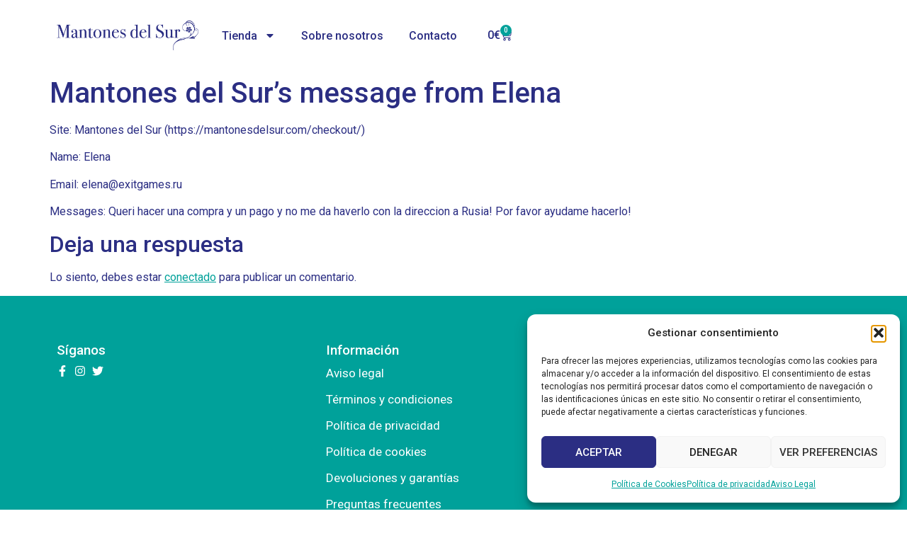

--- FILE ---
content_type: text/css
request_url: https://mantonesdelsur.com/wp-content/uploads/elementor/css/post-49413.css?ver=1768584511
body_size: 2081
content:
.elementor-49413 .elementor-element.elementor-element-6d3bf6d2{--display:flex;--min-height:100px;--flex-direction:row;--container-widget-width:calc( ( 1 - var( --container-widget-flex-grow ) ) * 100% );--container-widget-height:100%;--container-widget-flex-grow:1;--container-widget-align-self:stretch;--flex-wrap-mobile:wrap;--align-items:stretch;--gap:10px 10px;--row-gap:10px;--column-gap:10px;--z-index:99;}.elementor-49413 .elementor-element.elementor-element-6d3bf6d2:not(.elementor-motion-effects-element-type-background), .elementor-49413 .elementor-element.elementor-element-6d3bf6d2 > .elementor-motion-effects-container > .elementor-motion-effects-layer{background-color:var( --e-global-color-8da6554 );}.elementor-49413 .elementor-element.elementor-element-35cf5fab{--display:flex;--margin-top:0px;--margin-bottom:0px;--margin-left:0px;--margin-right:0px;--padding-top:5px;--padding-bottom:5px;--padding-left:5px;--padding-right:5px;}.elementor-49413 .elementor-element.elementor-element-35cf5fab.e-con{--align-self:center;}.elementor-widget-theme-site-logo .widget-image-caption{color:var( --e-global-color-text );font-family:var( --e-global-typography-text-font-family ), Sans-serif;font-size:var( --e-global-typography-text-font-size );font-weight:var( --e-global-typography-text-font-weight );line-height:var( --e-global-typography-text-line-height );}.elementor-49413 .elementor-element.elementor-element-1bfc61bc{margin:0px 0px calc(var(--kit-widget-spacing, 0px) + 0px) 0px;text-align:center;}.elementor-49413 .elementor-element.elementor-element-1bfc61bc img{width:200px;}.elementor-49413 .elementor-element.elementor-element-34c5e285{--display:flex;--flex-direction:row;--container-widget-width:initial;--container-widget-height:100%;--container-widget-flex-grow:1;--container-widget-align-self:stretch;--flex-wrap-mobile:wrap;--justify-content:flex-end;--gap:0px 0px;--row-gap:0px;--column-gap:0px;--margin-top:0px;--margin-bottom:0px;--margin-left:0px;--margin-right:0px;--padding-top:5px;--padding-bottom:5px;--padding-left:5px;--padding-right:5px;}.elementor-widget-nav-menu .elementor-nav-menu .elementor-item{font-family:var( --e-global-typography-primary-font-family ), Sans-serif;font-weight:var( --e-global-typography-primary-font-weight );line-height:var( --e-global-typography-primary-line-height );}.elementor-widget-nav-menu .elementor-nav-menu--main .elementor-item{color:var( --e-global-color-text );fill:var( --e-global-color-text );}.elementor-widget-nav-menu .elementor-nav-menu--main .elementor-item:hover,
					.elementor-widget-nav-menu .elementor-nav-menu--main .elementor-item.elementor-item-active,
					.elementor-widget-nav-menu .elementor-nav-menu--main .elementor-item.highlighted,
					.elementor-widget-nav-menu .elementor-nav-menu--main .elementor-item:focus{color:var( --e-global-color-accent );fill:var( --e-global-color-accent );}.elementor-widget-nav-menu .elementor-nav-menu--main:not(.e--pointer-framed) .elementor-item:before,
					.elementor-widget-nav-menu .elementor-nav-menu--main:not(.e--pointer-framed) .elementor-item:after{background-color:var( --e-global-color-accent );}.elementor-widget-nav-menu .e--pointer-framed .elementor-item:before,
					.elementor-widget-nav-menu .e--pointer-framed .elementor-item:after{border-color:var( --e-global-color-accent );}.elementor-widget-nav-menu{--e-nav-menu-divider-color:var( --e-global-color-text );}.elementor-widget-nav-menu .elementor-nav-menu--dropdown .elementor-item, .elementor-widget-nav-menu .elementor-nav-menu--dropdown  .elementor-sub-item{font-family:var( --e-global-typography-accent-font-family ), Sans-serif;font-size:var( --e-global-typography-accent-font-size );font-weight:var( --e-global-typography-accent-font-weight );text-transform:var( --e-global-typography-accent-text-transform );font-style:var( --e-global-typography-accent-font-style );text-decoration:var( --e-global-typography-accent-text-decoration );}.elementor-49413 .elementor-element.elementor-element-16503963{width:auto;max-width:auto;margin:0px 0px calc(var(--kit-widget-spacing, 0px) + 0px) 0px;padding:0px 0px 0px 0px;}.elementor-49413 .elementor-element.elementor-element-16503963.elementor-element{--align-self:center;--flex-grow:0;--flex-shrink:0;}.elementor-49413 .elementor-element.elementor-element-16503963 .elementor-menu-toggle{margin:0 auto;background-color:rgba(0,0,0,0);}.elementor-49413 .elementor-element.elementor-element-16503963 .elementor-nav-menu .elementor-item{font-family:"Roboto", Sans-serif;font-size:16px;font-weight:500;}.elementor-49413 .elementor-element.elementor-element-16503963 .elementor-nav-menu--main .elementor-item{color:var( --e-global-color-primary );fill:var( --e-global-color-primary );padding-left:18px;padding-right:18px;}.elementor-49413 .elementor-element.elementor-element-16503963 .elementor-nav-menu--main .elementor-item:hover,
					.elementor-49413 .elementor-element.elementor-element-16503963 .elementor-nav-menu--main .elementor-item.elementor-item-active,
					.elementor-49413 .elementor-element.elementor-element-16503963 .elementor-nav-menu--main .elementor-item.highlighted,
					.elementor-49413 .elementor-element.elementor-element-16503963 .elementor-nav-menu--main .elementor-item:focus{color:var( --e-global-color-secondary );fill:var( --e-global-color-secondary );}.elementor-49413 .elementor-element.elementor-element-16503963 .elementor-nav-menu--main .elementor-item.elementor-item-active{color:var( --e-global-color-secondary );}.elementor-49413 .elementor-element.elementor-element-16503963 .elementor-nav-menu--dropdown a, .elementor-49413 .elementor-element.elementor-element-16503963 .elementor-menu-toggle{color:var( --e-global-color-primary );fill:var( --e-global-color-primary );}.elementor-49413 .elementor-element.elementor-element-16503963 .elementor-nav-menu--dropdown a:hover,
					.elementor-49413 .elementor-element.elementor-element-16503963 .elementor-nav-menu--dropdown a:focus,
					.elementor-49413 .elementor-element.elementor-element-16503963 .elementor-nav-menu--dropdown a.elementor-item-active,
					.elementor-49413 .elementor-element.elementor-element-16503963 .elementor-nav-menu--dropdown a.highlighted,
					.elementor-49413 .elementor-element.elementor-element-16503963 .elementor-menu-toggle:hover,
					.elementor-49413 .elementor-element.elementor-element-16503963 .elementor-menu-toggle:focus{color:var( --e-global-color-8da6554 );}.elementor-49413 .elementor-element.elementor-element-16503963 .elementor-nav-menu--dropdown a:hover,
					.elementor-49413 .elementor-element.elementor-element-16503963 .elementor-nav-menu--dropdown a:focus,
					.elementor-49413 .elementor-element.elementor-element-16503963 .elementor-nav-menu--dropdown a.elementor-item-active,
					.elementor-49413 .elementor-element.elementor-element-16503963 .elementor-nav-menu--dropdown a.highlighted{background-color:var( --e-global-color-secondary );}.elementor-49413 .elementor-element.elementor-element-16503963 .elementor-nav-menu--dropdown a.elementor-item-active{color:var( --e-global-color-8da6554 );background-color:var( --e-global-color-secondary );}.elementor-49413 .elementor-element.elementor-element-16503963 div.elementor-menu-toggle{color:var( --e-global-color-primary );}.elementor-49413 .elementor-element.elementor-element-16503963 div.elementor-menu-toggle svg{fill:var( --e-global-color-primary );}.elementor-widget-woocommerce-menu-cart .elementor-menu-cart__toggle .elementor-button{font-family:var( --e-global-typography-primary-font-family ), Sans-serif;font-weight:var( --e-global-typography-primary-font-weight );line-height:var( --e-global-typography-primary-line-height );}.elementor-widget-woocommerce-menu-cart .elementor-menu-cart__product-name a{font-family:var( --e-global-typography-primary-font-family ), Sans-serif;font-weight:var( --e-global-typography-primary-font-weight );line-height:var( --e-global-typography-primary-line-height );}.elementor-widget-woocommerce-menu-cart .elementor-menu-cart__product-price{font-family:var( --e-global-typography-primary-font-family ), Sans-serif;font-weight:var( --e-global-typography-primary-font-weight );line-height:var( --e-global-typography-primary-line-height );}.elementor-widget-woocommerce-menu-cart .elementor-menu-cart__footer-buttons .elementor-button{font-family:var( --e-global-typography-primary-font-family ), Sans-serif;font-weight:var( --e-global-typography-primary-font-weight );line-height:var( --e-global-typography-primary-line-height );}.elementor-widget-woocommerce-menu-cart .elementor-menu-cart__footer-buttons a.elementor-button--view-cart{font-family:var( --e-global-typography-primary-font-family ), Sans-serif;font-weight:var( --e-global-typography-primary-font-weight );line-height:var( --e-global-typography-primary-line-height );}.elementor-widget-woocommerce-menu-cart .elementor-menu-cart__footer-buttons a.elementor-button--checkout{font-family:var( --e-global-typography-primary-font-family ), Sans-serif;font-weight:var( --e-global-typography-primary-font-weight );line-height:var( --e-global-typography-primary-line-height );}.elementor-widget-woocommerce-menu-cart .woocommerce-mini-cart__empty-message{font-family:var( --e-global-typography-primary-font-family ), Sans-serif;font-weight:var( --e-global-typography-primary-font-weight );line-height:var( --e-global-typography-primary-line-height );}.elementor-49413 .elementor-element.elementor-element-69303294{width:auto;max-width:auto;margin:0px 0px calc(var(--kit-widget-spacing, 0px) + 0px) 0px;padding:0px 0px 0px 0px;--main-alignment:right;--divider-style:solid;--subtotal-divider-style:solid;--elementor-remove-from-cart-button:none;--remove-from-cart-button:block;--toggle-button-text-color:var( --e-global-color-primary );--toggle-button-icon-color:var( --e-global-color-primary );--toggle-button-background-color:#FFFFFF00;--toggle-button-border-color:#FFFFFF00;--toggle-button-hover-text-color:var( --e-global-color-primary );--toggle-button-icon-hover-color:var( --e-global-color-primary );--toggle-button-hover-background-color:#FFFFFF;--toggle-button-hover-border-color:#FFFFFF;--toggle-button-border-width:1px;--toggle-icon-size:16px;--items-indicator-text-color:#FFFFFF;--items-indicator-background-color:var( --e-global-color-secondary );--cart-border-style:none;--menu-cart-subtotal-color:var( --e-global-color-primary );--product-price-color:var( --e-global-color-text );--cart-footer-layout:1fr 1fr;--products-max-height-sidecart:calc(100vh - 240px);--products-max-height-minicart:calc(100vh - 385px);--view-cart-button-text-color:var( --e-global-color-primary );--view-cart-button-hover-background-color:var( --e-global-color-primary );--checkout-button-text-color:var( --e-global-color-primary );--checkout-button-hover-background-color:var( --e-global-color-secondary );}.elementor-49413 .elementor-element.elementor-element-69303294.elementor-element{--align-self:center;}.elementor-49413 .elementor-element.elementor-element-69303294 .elementor-menu-cart__toggle .elementor-button{font-family:"Roboto", Sans-serif;font-size:16px;font-weight:500;line-height:1em;}.elementor-49413 .elementor-element.elementor-element-69303294 .widget_shopping_cart_content{--subtotal-divider-left-width:0;--subtotal-divider-right-width:0;}.elementor-49413 .elementor-element.elementor-element-69303294 .elementor-menu-cart__product-name a{font-family:"Roboto", Sans-serif;font-size:20px;font-weight:600;line-height:1.2em;color:var( --e-global-color-primary );}.elementor-49413 .elementor-element.elementor-element-69303294 .elementor-menu-cart__product-price .product-quantity{color:var( --e-global-color-text );}.elementor-49413 .elementor-element.elementor-element-69303294 .elementor-menu-cart__footer-buttons .elementor-button--view-cart:hover{border-color:var( --e-global-color-primary );}.elementor-49413 .elementor-element.elementor-element-69303294 .elementor-button--view-cart{border-style:solid;border-width:2px 2px 2px 2px;}.elementor-49413 .elementor-element.elementor-element-69303294 .elementor-menu-cart__footer-buttons .elementor-button--checkout:hover{border-color:var( --e-global-color-secondary );}.elementor-49413 .elementor-element.elementor-element-69303294 .elementor-button--checkout{border-style:solid;border-width:2px 2px 2px 2px;}.elementor-49413 .elementor-element.elementor-element-1b03d06{--display:flex;--min-height:100px;--flex-direction:row;--container-widget-width:calc( ( 1 - var( --container-widget-flex-grow ) ) * 100% );--container-widget-height:100%;--container-widget-flex-grow:1;--container-widget-align-self:stretch;--flex-wrap-mobile:wrap;--align-items:stretch;--gap:10px 10px;--row-gap:10px;--column-gap:10px;--z-index:99;}.elementor-49413 .elementor-element.elementor-element-1b03d06:not(.elementor-motion-effects-element-type-background), .elementor-49413 .elementor-element.elementor-element-1b03d06 > .elementor-motion-effects-container > .elementor-motion-effects-layer{background-color:var( --e-global-color-8da6554 );}.elementor-49413 .elementor-element.elementor-element-1203323{--display:flex;--margin-top:0px;--margin-bottom:0px;--margin-left:0px;--margin-right:0px;--padding-top:5px;--padding-bottom:5px;--padding-left:5px;--padding-right:5px;}.elementor-49413 .elementor-element.elementor-element-1203323.e-con{--align-self:center;}.elementor-49413 .elementor-element.elementor-element-a48549a{margin:0px 0px calc(var(--kit-widget-spacing, 0px) + 0px) 0px;text-align:center;}.elementor-49413 .elementor-element.elementor-element-a48549a img{width:200px;}.elementor-49413 .elementor-element.elementor-element-2c0b1ac{--display:flex;--flex-direction:row;--container-widget-width:initial;--container-widget-height:100%;--container-widget-flex-grow:1;--container-widget-align-self:stretch;--flex-wrap-mobile:wrap;--justify-content:flex-end;--gap:0px 0px;--row-gap:0px;--column-gap:0px;--margin-top:0px;--margin-bottom:0px;--margin-left:0px;--margin-right:0px;--padding-top:5px;--padding-bottom:5px;--padding-left:5px;--padding-right:5px;}.elementor-49413 .elementor-element.elementor-element-568eec6{width:auto;max-width:auto;margin:0px 0px calc(var(--kit-widget-spacing, 0px) + 0px) 0px;padding:0px 0px 0px 0px;}.elementor-49413 .elementor-element.elementor-element-568eec6.elementor-element{--align-self:center;--flex-grow:0;--flex-shrink:0;}.elementor-49413 .elementor-element.elementor-element-568eec6 .elementor-menu-toggle{margin:0 auto;background-color:rgba(0,0,0,0);}.elementor-49413 .elementor-element.elementor-element-568eec6 .elementor-nav-menu--dropdown a, .elementor-49413 .elementor-element.elementor-element-568eec6 .elementor-menu-toggle{color:var( --e-global-color-primary );fill:var( --e-global-color-primary );}.elementor-49413 .elementor-element.elementor-element-568eec6 .elementor-nav-menu--dropdown a:hover,
					.elementor-49413 .elementor-element.elementor-element-568eec6 .elementor-nav-menu--dropdown a:focus,
					.elementor-49413 .elementor-element.elementor-element-568eec6 .elementor-nav-menu--dropdown a.elementor-item-active,
					.elementor-49413 .elementor-element.elementor-element-568eec6 .elementor-nav-menu--dropdown a.highlighted,
					.elementor-49413 .elementor-element.elementor-element-568eec6 .elementor-menu-toggle:hover,
					.elementor-49413 .elementor-element.elementor-element-568eec6 .elementor-menu-toggle:focus{color:var( --e-global-color-8da6554 );}.elementor-49413 .elementor-element.elementor-element-568eec6 .elementor-nav-menu--dropdown a:hover,
					.elementor-49413 .elementor-element.elementor-element-568eec6 .elementor-nav-menu--dropdown a:focus,
					.elementor-49413 .elementor-element.elementor-element-568eec6 .elementor-nav-menu--dropdown a.elementor-item-active,
					.elementor-49413 .elementor-element.elementor-element-568eec6 .elementor-nav-menu--dropdown a.highlighted{background-color:var( --e-global-color-secondary );}.elementor-49413 .elementor-element.elementor-element-568eec6 .elementor-nav-menu--dropdown a.elementor-item-active{color:var( --e-global-color-8da6554 );background-color:var( --e-global-color-secondary );}.elementor-49413 .elementor-element.elementor-element-568eec6 div.elementor-menu-toggle{color:var( --e-global-color-primary );}.elementor-49413 .elementor-element.elementor-element-568eec6 div.elementor-menu-toggle svg{fill:var( --e-global-color-primary );}.elementor-49413 .elementor-element.elementor-element-a31573e{width:auto;max-width:auto;margin:0px 0px calc(var(--kit-widget-spacing, 0px) + 0px) 0px;padding:0px 0px 0px 0px;--main-alignment:right;--divider-style:solid;--subtotal-divider-style:solid;--elementor-remove-from-cart-button:none;--remove-from-cart-button:block;--toggle-button-text-color:var( --e-global-color-primary );--toggle-button-icon-color:var( --e-global-color-primary );--toggle-button-background-color:#FFFFFF00;--toggle-button-border-color:#FFFFFF00;--toggle-button-hover-text-color:var( --e-global-color-primary );--toggle-button-icon-hover-color:var( --e-global-color-primary );--toggle-button-hover-background-color:#FFFFFF;--toggle-button-hover-border-color:#FFFFFF;--toggle-button-border-width:1px;--toggle-icon-size:16px;--items-indicator-text-color:#FFFFFF;--items-indicator-background-color:var( --e-global-color-secondary );--cart-border-style:none;--menu-cart-subtotal-color:var( --e-global-color-primary );--product-price-color:var( --e-global-color-text );--cart-footer-layout:1fr 1fr;--products-max-height-sidecart:calc(100vh - 240px);--products-max-height-minicart:calc(100vh - 385px);--view-cart-button-text-color:var( --e-global-color-primary );--view-cart-button-hover-background-color:var( --e-global-color-primary );--checkout-button-text-color:var( --e-global-color-primary );--checkout-button-hover-background-color:var( --e-global-color-secondary );}.elementor-49413 .elementor-element.elementor-element-a31573e.elementor-element{--align-self:center;}.elementor-49413 .elementor-element.elementor-element-a31573e .elementor-menu-cart__toggle .elementor-button{font-family:"Roboto", Sans-serif;font-size:16px;font-weight:500;line-height:1em;}.elementor-49413 .elementor-element.elementor-element-a31573e .widget_shopping_cart_content{--subtotal-divider-left-width:0;--subtotal-divider-right-width:0;}.elementor-49413 .elementor-element.elementor-element-a31573e .elementor-menu-cart__product-name a{font-family:"Roboto", Sans-serif;font-size:20px;font-weight:600;line-height:1.2em;color:var( --e-global-color-primary );}.elementor-49413 .elementor-element.elementor-element-a31573e .elementor-menu-cart__product-price .product-quantity{color:var( --e-global-color-text );}.elementor-49413 .elementor-element.elementor-element-a31573e .elementor-menu-cart__footer-buttons .elementor-button--view-cart:hover{border-color:var( --e-global-color-primary );}.elementor-49413 .elementor-element.elementor-element-a31573e .elementor-button--view-cart{border-style:solid;border-width:2px 2px 2px 2px;}.elementor-49413 .elementor-element.elementor-element-a31573e .elementor-menu-cart__footer-buttons .elementor-button--checkout:hover{border-color:var( --e-global-color-secondary );}.elementor-49413 .elementor-element.elementor-element-a31573e .elementor-button--checkout{border-style:solid;border-width:2px 2px 2px 2px;}.elementor-theme-builder-content-area{height:400px;}.elementor-location-header:before, .elementor-location-footer:before{content:"";display:table;clear:both;}@media(max-width:1024px){.elementor-49413 .elementor-element.elementor-element-35cf5fab{--justify-content:center;--align-items:flex-start;--container-widget-width:calc( ( 1 - var( --container-widget-flex-grow ) ) * 100% );}.elementor-widget-theme-site-logo .widget-image-caption{font-size:var( --e-global-typography-text-font-size );line-height:var( --e-global-typography-text-line-height );}.elementor-49413 .elementor-element.elementor-element-1bfc61bc{margin:0px 0px calc(var(--kit-widget-spacing, 0px) + 0px) 0px;}.elementor-widget-nav-menu .elementor-nav-menu .elementor-item{line-height:var( --e-global-typography-primary-line-height );}.elementor-widget-nav-menu .elementor-nav-menu--dropdown .elementor-item, .elementor-widget-nav-menu .elementor-nav-menu--dropdown  .elementor-sub-item{font-size:var( --e-global-typography-accent-font-size );}.elementor-widget-woocommerce-menu-cart .elementor-menu-cart__toggle .elementor-button{line-height:var( --e-global-typography-primary-line-height );}.elementor-widget-woocommerce-menu-cart .elementor-menu-cart__product-name a{line-height:var( --e-global-typography-primary-line-height );}.elementor-widget-woocommerce-menu-cart .elementor-menu-cart__product-price{line-height:var( --e-global-typography-primary-line-height );}.elementor-widget-woocommerce-menu-cart .elementor-menu-cart__footer-buttons .elementor-button{line-height:var( --e-global-typography-primary-line-height );}.elementor-widget-woocommerce-menu-cart .elementor-menu-cart__footer-buttons a.elementor-button--view-cart{line-height:var( --e-global-typography-primary-line-height );}.elementor-widget-woocommerce-menu-cart .elementor-menu-cart__footer-buttons a.elementor-button--checkout{line-height:var( --e-global-typography-primary-line-height );}.elementor-widget-woocommerce-menu-cart .woocommerce-mini-cart__empty-message{line-height:var( --e-global-typography-primary-line-height );}.elementor-49413 .elementor-element.elementor-element-1203323{--justify-content:center;--align-items:flex-start;--container-widget-width:calc( ( 1 - var( --container-widget-flex-grow ) ) * 100% );}.elementor-49413 .elementor-element.elementor-element-a48549a{margin:0px 0px calc(var(--kit-widget-spacing, 0px) + 0px) 0px;}}@media(max-width:767px){.elementor-49413 .elementor-element.elementor-element-6d3bf6d2{--min-height:0px;--flex-direction:row;--container-widget-width:calc( ( 1 - var( --container-widget-flex-grow ) ) * 100% );--container-widget-height:100%;--container-widget-flex-grow:1;--container-widget-align-self:stretch;--flex-wrap-mobile:wrap;--justify-content:center;--align-items:center;--gap:0px 0px;--row-gap:0px;--column-gap:0px;--margin-top:0px;--margin-bottom:0px;--margin-left:0px;--margin-right:0px;--padding-top:15px;--padding-bottom:15px;--padding-left:15px;--padding-right:15px;}.elementor-49413 .elementor-element.elementor-element-6d3bf6d2.e-con{--align-self:center;}.elementor-49413 .elementor-element.elementor-element-35cf5fab{--width:50%;--flex-direction:column;--container-widget-width:100%;--container-widget-height:initial;--container-widget-flex-grow:0;--container-widget-align-self:initial;--flex-wrap-mobile:wrap;--justify-content:flex-start;}.elementor-49413 .elementor-element.elementor-element-35cf5fab.e-con{--align-self:flex-start;}.elementor-widget-theme-site-logo .widget-image-caption{font-size:var( --e-global-typography-text-font-size );line-height:var( --e-global-typography-text-line-height );}.elementor-49413 .elementor-element.elementor-element-1bfc61bc{margin:0px 0px calc(var(--kit-widget-spacing, 0px) + 0px) 0px;padding:0px 0px 0px 0px;text-align:center;}.elementor-49413 .elementor-element.elementor-element-1bfc61bc.elementor-element{--align-self:center;}.elementor-49413 .elementor-element.elementor-element-1bfc61bc img{width:180px;}.elementor-49413 .elementor-element.elementor-element-34c5e285{--width:50%;--flex-direction:row;--container-widget-width:calc( ( 1 - var( --container-widget-flex-grow ) ) * 100% );--container-widget-height:100%;--container-widget-flex-grow:1;--container-widget-align-self:stretch;--flex-wrap-mobile:wrap;--justify-content:flex-end;--align-items:flex-end;--padding-top:0px;--padding-bottom:0px;--padding-left:0px;--padding-right:0px;}.elementor-49413 .elementor-element.elementor-element-34c5e285.e-con{--align-self:flex-start;}.elementor-widget-nav-menu .elementor-nav-menu .elementor-item{line-height:var( --e-global-typography-primary-line-height );}.elementor-widget-nav-menu .elementor-nav-menu--dropdown .elementor-item, .elementor-widget-nav-menu .elementor-nav-menu--dropdown  .elementor-sub-item{font-size:var( --e-global-typography-accent-font-size );}.elementor-49413 .elementor-element.elementor-element-16503963 .elementor-nav-menu--main .elementor-item{padding-left:15px;padding-right:15px;}.elementor-49413 .elementor-element.elementor-element-16503963 .elementor-nav-menu--dropdown a{padding-left:20px;padding-right:20px;padding-top:25px;padding-bottom:25px;}.elementor-49413 .elementor-element.elementor-element-16503963 .elementor-nav-menu--main > .elementor-nav-menu > li > .elementor-nav-menu--dropdown, .elementor-49413 .elementor-element.elementor-element-16503963 .elementor-nav-menu__container.elementor-nav-menu--dropdown{margin-top:20px !important;}.elementor-widget-woocommerce-menu-cart .elementor-menu-cart__toggle .elementor-button{line-height:var( --e-global-typography-primary-line-height );}.elementor-widget-woocommerce-menu-cart .elementor-menu-cart__product-name a{line-height:var( --e-global-typography-primary-line-height );}.elementor-widget-woocommerce-menu-cart .elementor-menu-cart__product-price{line-height:var( --e-global-typography-primary-line-height );}.elementor-widget-woocommerce-menu-cart .elementor-menu-cart__footer-buttons .elementor-button{line-height:var( --e-global-typography-primary-line-height );}.elementor-widget-woocommerce-menu-cart .elementor-menu-cart__footer-buttons a.elementor-button--view-cart{line-height:var( --e-global-typography-primary-line-height );}.elementor-widget-woocommerce-menu-cart .elementor-menu-cart__footer-buttons a.elementor-button--checkout{line-height:var( --e-global-typography-primary-line-height );}.elementor-widget-woocommerce-menu-cart .woocommerce-mini-cart__empty-message{line-height:var( --e-global-typography-primary-line-height );}.elementor-49413 .elementor-element.elementor-element-69303294.elementor-element{--align-self:stretch;}.elementor-49413 .elementor-element.elementor-element-69303294{--main-alignment:right;}.elementor-49413 .elementor-element.elementor-element-1b03d06{--min-height:0px;--flex-direction:row;--container-widget-width:calc( ( 1 - var( --container-widget-flex-grow ) ) * 100% );--container-widget-height:100%;--container-widget-flex-grow:1;--container-widget-align-self:stretch;--flex-wrap-mobile:wrap;--justify-content:center;--align-items:center;--gap:0px 0px;--row-gap:0px;--column-gap:0px;--margin-top:0px;--margin-bottom:0px;--margin-left:0px;--margin-right:0px;--padding-top:15px;--padding-bottom:15px;--padding-left:15px;--padding-right:15px;}.elementor-49413 .elementor-element.elementor-element-1b03d06.e-con{--align-self:center;}.elementor-49413 .elementor-element.elementor-element-1203323{--width:50%;--flex-direction:column;--container-widget-width:100%;--container-widget-height:initial;--container-widget-flex-grow:0;--container-widget-align-self:initial;--flex-wrap-mobile:wrap;--justify-content:flex-start;}.elementor-49413 .elementor-element.elementor-element-1203323.e-con{--align-self:flex-start;}.elementor-49413 .elementor-element.elementor-element-a48549a{margin:0px 0px calc(var(--kit-widget-spacing, 0px) + 0px) 0px;padding:0px 0px 0px 0px;text-align:center;}.elementor-49413 .elementor-element.elementor-element-a48549a.elementor-element{--align-self:center;}.elementor-49413 .elementor-element.elementor-element-a48549a img{width:180px;}.elementor-49413 .elementor-element.elementor-element-2c0b1ac{--width:50%;--flex-direction:row;--container-widget-width:calc( ( 1 - var( --container-widget-flex-grow ) ) * 100% );--container-widget-height:100%;--container-widget-flex-grow:1;--container-widget-align-self:stretch;--flex-wrap-mobile:wrap;--justify-content:flex-end;--align-items:flex-end;--padding-top:0px;--padding-bottom:0px;--padding-left:0px;--padding-right:0px;}.elementor-49413 .elementor-element.elementor-element-2c0b1ac.e-con{--align-self:flex-start;}.elementor-49413 .elementor-element.elementor-element-568eec6 .elementor-nav-menu--dropdown a{padding-left:20px;padding-right:20px;padding-top:25px;padding-bottom:25px;}.elementor-49413 .elementor-element.elementor-element-568eec6 .elementor-nav-menu--main > .elementor-nav-menu > li > .elementor-nav-menu--dropdown, .elementor-49413 .elementor-element.elementor-element-568eec6 .elementor-nav-menu__container.elementor-nav-menu--dropdown{margin-top:20px !important;}.elementor-49413 .elementor-element.elementor-element-a31573e.elementor-element{--align-self:stretch;}.elementor-49413 .elementor-element.elementor-element-a31573e{--main-alignment:right;}}@media(min-width:768px){.elementor-49413 .elementor-element.elementor-element-6d3bf6d2{--content-width:1140px;}.elementor-49413 .elementor-element.elementor-element-35cf5fab{--width:19.333%;}.elementor-49413 .elementor-element.elementor-element-34c5e285{--width:80%;}.elementor-49413 .elementor-element.elementor-element-1b03d06{--content-width:1140px;}.elementor-49413 .elementor-element.elementor-element-1203323{--width:19.333%;}.elementor-49413 .elementor-element.elementor-element-2c0b1ac{--width:80%;}}@media(max-width:1024px) and (min-width:768px){.elementor-49413 .elementor-element.elementor-element-35cf5fab{--width:20%;}.elementor-49413 .elementor-element.elementor-element-34c5e285{--width:70%;}.elementor-49413 .elementor-element.elementor-element-1203323{--width:20%;}.elementor-49413 .elementor-element.elementor-element-2c0b1ac{--width:70%;}}

--- FILE ---
content_type: text/css
request_url: https://mantonesdelsur.com/wp-content/uploads/elementor/css/post-49388.css?ver=1768584511
body_size: 1141
content:
.elementor-49388 .elementor-element.elementor-element-2cd288a7{--display:flex;--flex-direction:row;--container-widget-width:calc( ( 1 - var( --container-widget-flex-grow ) ) * 100% );--container-widget-height:100%;--container-widget-flex-grow:1;--container-widget-align-self:stretch;--flex-wrap-mobile:wrap;--align-items:stretch;--gap:0px 0px;--row-gap:0px;--column-gap:0px;--padding-top:50px;--padding-bottom:50px;--padding-left:0px;--padding-right:0px;}.elementor-49388 .elementor-element.elementor-element-2cd288a7:not(.elementor-motion-effects-element-type-background), .elementor-49388 .elementor-element.elementor-element-2cd288a7 > .elementor-motion-effects-container > .elementor-motion-effects-layer{background-color:var( --e-global-color-secondary );}.elementor-49388 .elementor-element.elementor-element-1f2d344d{--display:flex;}.elementor-widget-heading .elementor-heading-title{font-family:var( --e-global-typography-primary-font-family ), Sans-serif;font-weight:var( --e-global-typography-primary-font-weight );line-height:var( --e-global-typography-primary-line-height );color:var( --e-global-color-primary );}.elementor-49388 .elementor-element.elementor-element-7777c4c4{margin:0px 0px calc(var(--kit-widget-spacing, 0px) + 0px) 0px;}.elementor-49388 .elementor-element.elementor-element-7777c4c4 .elementor-heading-title{font-family:"Roboto", Sans-serif;font-size:19px;font-weight:500;line-height:1.8em;color:var( --e-global-color-8da6554 );}.elementor-widget-icon-list .elementor-icon-list-item:not(:last-child):after{border-color:var( --e-global-color-text );}.elementor-widget-icon-list .elementor-icon-list-icon i{color:var( --e-global-color-primary );}.elementor-widget-icon-list .elementor-icon-list-icon svg{fill:var( --e-global-color-primary );}.elementor-widget-icon-list .elementor-icon-list-item > .elementor-icon-list-text, .elementor-widget-icon-list .elementor-icon-list-item > a{font-family:var( --e-global-typography-text-font-family ), Sans-serif;font-size:var( --e-global-typography-text-font-size );font-weight:var( --e-global-typography-text-font-weight );line-height:var( --e-global-typography-text-line-height );}.elementor-widget-icon-list .elementor-icon-list-text{color:var( --e-global-color-secondary );}.elementor-49388 .elementor-element.elementor-element-159f719d{padding:4px 0px 0px 0px;--e-icon-list-icon-size:16px;--icon-vertical-offset:0px;}.elementor-49388 .elementor-element.elementor-element-159f719d .elementor-icon-list-items:not(.elementor-inline-items) .elementor-icon-list-item:not(:last-child){padding-block-end:calc(26px/2);}.elementor-49388 .elementor-element.elementor-element-159f719d .elementor-icon-list-items:not(.elementor-inline-items) .elementor-icon-list-item:not(:first-child){margin-block-start:calc(26px/2);}.elementor-49388 .elementor-element.elementor-element-159f719d .elementor-icon-list-items.elementor-inline-items .elementor-icon-list-item{margin-inline:calc(26px/2);}.elementor-49388 .elementor-element.elementor-element-159f719d .elementor-icon-list-items.elementor-inline-items{margin-inline:calc(-26px/2);}.elementor-49388 .elementor-element.elementor-element-159f719d .elementor-icon-list-items.elementor-inline-items .elementor-icon-list-item:after{inset-inline-end:calc(-26px/2);}.elementor-49388 .elementor-element.elementor-element-159f719d .elementor-icon-list-icon i{color:var( --e-global-color-8da6554 );transition:color 0.3s;}.elementor-49388 .elementor-element.elementor-element-159f719d .elementor-icon-list-icon svg{fill:var( --e-global-color-8da6554 );transition:fill 0.3s;}.elementor-49388 .elementor-element.elementor-element-159f719d .elementor-icon-list-text{color:var( --e-global-color-primary );transition:color 0.3s;}.elementor-49388 .elementor-element.elementor-element-41f50be6{--display:flex;}.elementor-49388 .elementor-element.elementor-element-39da797e{margin:0px 0px calc(var(--kit-widget-spacing, 0px) + 0px) 0px;}.elementor-49388 .elementor-element.elementor-element-39da797e .elementor-heading-title{font-family:"Roboto", Sans-serif;font-size:19px;font-weight:500;line-height:1.8em;color:var( --e-global-color-8da6554 );}.elementor-49388 .elementor-element.elementor-element-4dbe08ce .elementor-icon-list-items:not(.elementor-inline-items) .elementor-icon-list-item:not(:last-child){padding-block-end:calc(7px/2);}.elementor-49388 .elementor-element.elementor-element-4dbe08ce .elementor-icon-list-items:not(.elementor-inline-items) .elementor-icon-list-item:not(:first-child){margin-block-start:calc(7px/2);}.elementor-49388 .elementor-element.elementor-element-4dbe08ce .elementor-icon-list-items.elementor-inline-items .elementor-icon-list-item{margin-inline:calc(7px/2);}.elementor-49388 .elementor-element.elementor-element-4dbe08ce .elementor-icon-list-items.elementor-inline-items{margin-inline:calc(-7px/2);}.elementor-49388 .elementor-element.elementor-element-4dbe08ce .elementor-icon-list-items.elementor-inline-items .elementor-icon-list-item:after{inset-inline-end:calc(-7px/2);}.elementor-49388 .elementor-element.elementor-element-4dbe08ce .elementor-icon-list-icon i{transition:color 0.3s;}.elementor-49388 .elementor-element.elementor-element-4dbe08ce .elementor-icon-list-icon svg{transition:fill 0.3s;}.elementor-49388 .elementor-element.elementor-element-4dbe08ce{--e-icon-list-icon-size:0px;--icon-vertical-offset:0px;}.elementor-49388 .elementor-element.elementor-element-4dbe08ce .elementor-icon-list-icon{padding-inline-end:0px;}.elementor-49388 .elementor-element.elementor-element-4dbe08ce .elementor-icon-list-item > .elementor-icon-list-text, .elementor-49388 .elementor-element.elementor-element-4dbe08ce .elementor-icon-list-item > a{font-family:var( --e-global-typography-text-font-family ), Sans-serif;font-size:var( --e-global-typography-text-font-size );font-weight:var( --e-global-typography-text-font-weight );line-height:var( --e-global-typography-text-line-height );}.elementor-49388 .elementor-element.elementor-element-4dbe08ce .elementor-icon-list-text{color:var( --e-global-color-8da6554 );transition:color 0.3s;}.elementor-49388 .elementor-element.elementor-element-4dbe08ce .elementor-icon-list-item:hover .elementor-icon-list-text{color:var( --e-global-color-primary );}.elementor-49388 .elementor-element.elementor-element-16826af7{--display:flex;}.elementor-49388 .elementor-element.elementor-element-4d2ebd7c{margin:0px 0px calc(var(--kit-widget-spacing, 0px) + 0px) 0px;}.elementor-49388 .elementor-element.elementor-element-4d2ebd7c .elementor-heading-title{font-family:"Roboto", Sans-serif;font-size:19px;font-weight:500;line-height:1.8em;color:var( --e-global-color-8da6554 );}.elementor-49388 .elementor-element.elementor-element-3c6d1b14 .elementor-icon-list-items:not(.elementor-inline-items) .elementor-icon-list-item:not(:last-child){padding-block-end:calc(7px/2);}.elementor-49388 .elementor-element.elementor-element-3c6d1b14 .elementor-icon-list-items:not(.elementor-inline-items) .elementor-icon-list-item:not(:first-child){margin-block-start:calc(7px/2);}.elementor-49388 .elementor-element.elementor-element-3c6d1b14 .elementor-icon-list-items.elementor-inline-items .elementor-icon-list-item{margin-inline:calc(7px/2);}.elementor-49388 .elementor-element.elementor-element-3c6d1b14 .elementor-icon-list-items.elementor-inline-items{margin-inline:calc(-7px/2);}.elementor-49388 .elementor-element.elementor-element-3c6d1b14 .elementor-icon-list-items.elementor-inline-items .elementor-icon-list-item:after{inset-inline-end:calc(-7px/2);}.elementor-49388 .elementor-element.elementor-element-3c6d1b14 .elementor-icon-list-icon i{transition:color 0.3s;}.elementor-49388 .elementor-element.elementor-element-3c6d1b14 .elementor-icon-list-icon svg{transition:fill 0.3s;}.elementor-49388 .elementor-element.elementor-element-3c6d1b14{--e-icon-list-icon-size:15px;--icon-vertical-offset:0px;}.elementor-49388 .elementor-element.elementor-element-3c6d1b14 .elementor-icon-list-icon{padding-inline-end:0px;}.elementor-49388 .elementor-element.elementor-element-3c6d1b14 .elementor-icon-list-item > .elementor-icon-list-text, .elementor-49388 .elementor-element.elementor-element-3c6d1b14 .elementor-icon-list-item > a{font-family:var( --e-global-typography-text-font-family ), Sans-serif;font-size:var( --e-global-typography-text-font-size );font-weight:var( --e-global-typography-text-font-weight );line-height:var( --e-global-typography-text-line-height );}.elementor-49388 .elementor-element.elementor-element-3c6d1b14 .elementor-icon-list-text{color:var( --e-global-color-8da6554 );transition:color 0.3s;}.elementor-49388 .elementor-element.elementor-element-b36d939{--display:flex;--flex-direction:row;--container-widget-width:calc( ( 1 - var( --container-widget-flex-grow ) ) * 100% );--container-widget-height:100%;--container-widget-flex-grow:1;--container-widget-align-self:stretch;--flex-wrap-mobile:wrap;--align-items:stretch;--gap:10px 10px;--row-gap:10px;--column-gap:10px;--padding-top:0px;--padding-bottom:20px;--padding-left:0px;--padding-right:0px;}.elementor-49388 .elementor-element.elementor-element-b36d939:not(.elementor-motion-effects-element-type-background), .elementor-49388 .elementor-element.elementor-element-b36d939 > .elementor-motion-effects-container > .elementor-motion-effects-layer{background-color:var( --e-global-color-secondary );}.elementor-49388 .elementor-element.elementor-element-3275e6cb{--display:flex;}.elementor-widget-text-editor{font-family:var( --e-global-typography-text-font-family ), Sans-serif;font-size:var( --e-global-typography-text-font-size );font-weight:var( --e-global-typography-text-font-weight );line-height:var( --e-global-typography-text-line-height );color:var( --e-global-color-text );}.elementor-widget-text-editor.elementor-drop-cap-view-stacked .elementor-drop-cap{background-color:var( --e-global-color-primary );}.elementor-widget-text-editor.elementor-drop-cap-view-framed .elementor-drop-cap, .elementor-widget-text-editor.elementor-drop-cap-view-default .elementor-drop-cap{color:var( --e-global-color-primary );border-color:var( --e-global-color-primary );}.elementor-49388 .elementor-element.elementor-element-568d70b1{font-family:"Roboto", Sans-serif;font-size:15px;font-weight:400;line-height:1.8em;color:#FFFFFF;}.elementor-theme-builder-content-area{height:400px;}.elementor-location-header:before, .elementor-location-footer:before{content:"";display:table;clear:both;}@media(max-width:1024px) and (min-width:768px){.elementor-49388 .elementor-element.elementor-element-1f2d344d{--width:25%;}.elementor-49388 .elementor-element.elementor-element-41f50be6{--width:25%;}.elementor-49388 .elementor-element.elementor-element-16826af7{--width:25%;}}@media(max-width:1024px){.elementor-49388 .elementor-element.elementor-element-2cd288a7{--padding-top:50px;--padding-bottom:50px;--padding-left:15px;--padding-right:15px;}.elementor-49388 .elementor-element.elementor-element-1f2d344d{--padding-top:0px;--padding-bottom:0px;--padding-left:0px;--padding-right:0px;}.elementor-widget-heading .elementor-heading-title{line-height:var( --e-global-typography-primary-line-height );}.elementor-widget-icon-list .elementor-icon-list-item > .elementor-icon-list-text, .elementor-widget-icon-list .elementor-icon-list-item > a{font-size:var( --e-global-typography-text-font-size );line-height:var( --e-global-typography-text-line-height );}.elementor-49388 .elementor-element.elementor-element-41f50be6{--padding-top:0px;--padding-bottom:0px;--padding-left:0px;--padding-right:0px;}.elementor-49388 .elementor-element.elementor-element-4dbe08ce .elementor-icon-list-item > .elementor-icon-list-text, .elementor-49388 .elementor-element.elementor-element-4dbe08ce .elementor-icon-list-item > a{font-size:var( --e-global-typography-text-font-size );line-height:var( --e-global-typography-text-line-height );}.elementor-49388 .elementor-element.elementor-element-16826af7{--padding-top:0px;--padding-bottom:0px;--padding-left:0px;--padding-right:0px;}.elementor-49388 .elementor-element.elementor-element-3c6d1b14 .elementor-icon-list-item > .elementor-icon-list-text, .elementor-49388 .elementor-element.elementor-element-3c6d1b14 .elementor-icon-list-item > a{font-size:var( --e-global-typography-text-font-size );line-height:var( --e-global-typography-text-line-height );}.elementor-49388 .elementor-element.elementor-element-b36d939{--padding-top:0px;--padding-bottom:20px;--padding-left:5px;--padding-right:5px;}.elementor-widget-text-editor{font-size:var( --e-global-typography-text-font-size );line-height:var( --e-global-typography-text-line-height );}}@media(max-width:767px){.elementor-49388 .elementor-element.elementor-element-2cd288a7{--padding-top:50px;--padding-bottom:50px;--padding-left:15px;--padding-right:15px;}.elementor-49388 .elementor-element.elementor-element-1f2d344d{--width:100%;--padding-top:0px;--padding-bottom:0px;--padding-left:0px;--padding-right:0px;}.elementor-widget-heading .elementor-heading-title{line-height:var( --e-global-typography-primary-line-height );}.elementor-widget-icon-list .elementor-icon-list-item > .elementor-icon-list-text, .elementor-widget-icon-list .elementor-icon-list-item > a{font-size:var( --e-global-typography-text-font-size );line-height:var( --e-global-typography-text-line-height );}.elementor-49388 .elementor-element.elementor-element-41f50be6{--width:100%;--padding-top:50px;--padding-bottom:0px;--padding-left:0px;--padding-right:0px;}.elementor-49388 .elementor-element.elementor-element-4dbe08ce .elementor-icon-list-item > .elementor-icon-list-text, .elementor-49388 .elementor-element.elementor-element-4dbe08ce .elementor-icon-list-item > a{font-size:var( --e-global-typography-text-font-size );line-height:var( --e-global-typography-text-line-height );}.elementor-49388 .elementor-element.elementor-element-16826af7{--width:100%;--padding-top:50px;--padding-bottom:0px;--padding-left:0px;--padding-right:0px;}.elementor-49388 .elementor-element.elementor-element-3c6d1b14 .elementor-icon-list-item > .elementor-icon-list-text, .elementor-49388 .elementor-element.elementor-element-3c6d1b14 .elementor-icon-list-item > a{font-size:var( --e-global-typography-text-font-size );line-height:var( --e-global-typography-text-line-height );}.elementor-widget-text-editor{font-size:var( --e-global-typography-text-font-size );line-height:var( --e-global-typography-text-line-height );}}